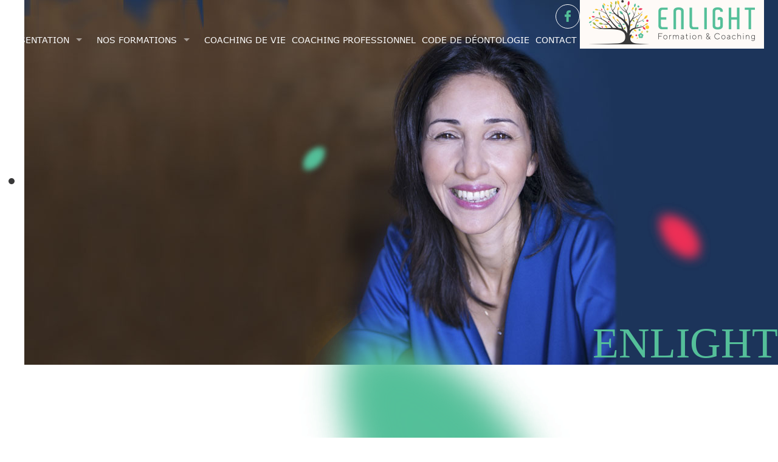

--- FILE ---
content_type: text/html; charset=utf-8
request_url: https://www.enlight-coaching.com/
body_size: 3860
content:
<link rel="stylesheet" type="text/css" href="https://cdnnen.proxi.tools/res/global/styles/font-awesome/css/font-awesome.min.css">
<!DOCTYPE html>
<!--[if lt IE 7]><html class="no-js lt-ie9 lt-ie8 lt-ie7" lang="fr-fr"><![endif]--> <!--[if IE 7]><html class="no-js lt-ie9 lt-ie8 ie7" lang="fr-fr"><![endif]--> <!--[if IE 8]><html class="no-js lt-ie9 ie8" lang="fr-fr"><![endif]--> <!--[if gt IE 8]><html class="no-js ie9" lang="fr-fr"><![endif]-->
<html lang="fr-fr" dir="ltr">
<head>
	<meta name="viewport" content="width=device-width, initial-scale=1.0" />
	<meta charset="utf-8" />
	<base href="https://www.enlight-coaching.com/" />
	<meta name="keywords" content="Enlight coaching Tunisie, Formation et coaching Tunisie, Communication interpersonnelle Tunisie, coaching professionnel Tunisie, coaching de vie Tunisie
" />
	<meta name="description" content="Enlight, formation et coaching s’adressant aux particuliers et aux entreprises. Formations, coaching de vie, coaching professionnel. Communication interpersonnelle en entreprises, Réussir ses interventions orales pour les professionnels, collège et lycée, bac français" />
	<meta name="generator" content="Joomla! - Open Source Content Management" />
	<title>ENLIGHT Tunisie | Formation et coaching des particuliers et des professionnels</title>
	<link href="/?format=feed&amp;type=rss" rel="alternate" type="application/rss+xml" title="RSS 2.0" />
	<link href="/?format=feed&amp;type=atom" rel="alternate" type="application/atom+xml" title="Atom 1.0" />
	<link href="/templates/enlight/favicon.ico" rel="shortcut icon" type="image/vnd.microsoft.icon" />
	<link href="/plugins/system/jce/css/content.css?384c78ce6c95d780e0f802cac52d1fa3" rel="stylesheet" />
	<link href="/templates/enlight/css/bootstrap.min.css?384c78ce6c95d780e0f802cac52d1fa3" rel="stylesheet" />
	<link href="/templates/enlight/css/font/stylesheet.css?384c78ce6c95d780e0f802cac52d1fa3" rel="stylesheet" />
	<link href="/templates/enlight/css/superfish.css?384c78ce6c95d780e0f802cac52d1fa3" rel="stylesheet" />
	<link href="/templates/enlight/css/jquery.mmenu.all.css?384c78ce6c95d780e0f802cac52d1fa3" rel="stylesheet" />
	<link href="/templates/enlight/css/contact.css?384c78ce6c95d780e0f802cac52d1fa3" rel="stylesheet" />
	<link href="/templates/enlight/css/style.css?384c78ce6c95d780e0f802cac52d1fa3" rel="stylesheet" />
	<link href="/modules/mod_joomspirit_slider/assets/css/style.css" rel="stylesheet" />
	<link href="https://fonts.googleapis.com/css?family=Oswald" rel="stylesheet" media="all" />
	<script src="/media/jui/js/jquery.min.js?384c78ce6c95d780e0f802cac52d1fa3"></script>
	<script src="/media/jui/js/jquery-noconflict.js?384c78ce6c95d780e0f802cac52d1fa3"></script>
	<script src="/media/jui/js/jquery-migrate.min.js?384c78ce6c95d780e0f802cac52d1fa3"></script>
	<script src="/media/system/js/caption.js?384c78ce6c95d780e0f802cac52d1fa3"></script>
	<script src="/media/jui/js/bootstrap.min.js?384c78ce6c95d780e0f802cac52d1fa3"></script>
	<script src="/templates/enlight/js/bootstrap.min.js?384c78ce6c95d780e0f802cac52d1fa3"></script>
	<script src="/templates/enlight/js/jquery.1.9.1.js?384c78ce6c95d780e0f802cac52d1fa3"></script>
	<script src="/templates/enlight/js/jquery.mmenu.all.min.js?384c78ce6c95d780e0f802cac52d1fa3"></script>
	<script src="/templates/enlight/js/superfish.js?384c78ce6c95d780e0f802cac52d1fa3"></script>
	<script src="/templates/enlight/js/hoverIntent.js?384c78ce6c95d780e0f802cac52d1fa3"></script>
	<script src="/templates/enlight/js/jscript.js?384c78ce6c95d780e0f802cac52d1fa3"></script>
	<!--[if lt IE 9]><script src="/media/jui/js/html5.js?384c78ce6c95d780e0f802cac52d1fa3"></script><![endif]-->
	<script>
jQuery(window).on('load',  function() {
				new JCaption('img.caption');
			});
	</script>

      <!-- Google tag (gtag.js) -->
<script async src="https://www.googletagmanager.com/gtag/js?id=G-KY6R2KWC22"></script>
<script>
  window.dataLayer = window.dataLayer || [];
  function gtag(){dataLayer.push(arguments);}
  gtag('js', new Date());

  gtag('config', 'G-KY6R2KWC22');
</script>


<meta name="google-site-verification" content="Google webmaster tools verification" />

<script type="text/javascript">
 var _gaq = _gaq || [];
 _gaq.push(['_setAccount', 'UA-156881660-1']);
_gaq.push(['_trackPageview']);

 (function() {
  var ga = document.createElement('script'); ga.type = 'text/javascript'; ga.async = true;
  ga.src = ('https:' == document.location.protocol ? 'https://ssl' : 'http://www') + '.google-analytics.com/ga.js';
  var s = document.getElementsByTagName('script')[0]; s.parentNode.insertBefore(ga, s);
 })();
</script>
<!-- Google Analytics Plugin by PB Web Development -->

</head>
<body class="site com_content view-featured no-layout no-task itemid-101">
	<!-- Body -->
	<div class="body" id="top">
		
			<!-- Header -->
			
			<header class="header" role="banner">
								 <div class="banner">
				  		<div class="moduletable">
						


<style scoped type="text/css">
	
	#flexslider-90 {
	background-color : transparent;
	}
	
	#flexslider-90 .flex-control-paging li a.flex-active {
	background-color: #98c138; 
	}
	
	#flexslider-90 .slide-desc-box > div > div {
	background : #000000;
	background : transparent;
	}
	
	#flexslider-90 .slide-desc {
	font-family: 'Oswald', sans-serif;
	}
	
	#flexslider-90 .slide-desc-box .slide-title {
	font-family: 'Oswald', sans-serif;
	}
	
		
		
	
		
		
		@media screen and (min-width: 980px) {
	
		#flexslider-90 ul.slides {
		margin:0;
		}
		
	}
		
		
		
		@media screen and (max-width: 979px) and (min-width: 768px) {
		
		#flexslider-90 ul.slides {
		margin:0;
		}
		
	}
		
		
		
		@media screen and (max-width: 767px) {
		
		#flexslider-90 ul.slides {
		margin:0;
		}
		
	}
		
	/***************		Text and buttons in small screen 		***********************/
	
		@media screen and (max-width: 768px) {
		
		#flexslider-90, #flexslider-90 .slides li {
		height: auto;
		overflow:hidden !important;
		}
		
		#flexslider-90 .slides, #flexslider-90 .slides li {
		background: #eeeeee !important;
		}
		
		#flexslider-90 .slide-desc-box {
		position:relative;
		top:inherit !important;
		bottom:inherit !important;
		transform:none !important;
		}
		
		#flexslider-90 .slide-desc-box > div {
		display:block;
		transform: none !important;
		text-shadow: none !important;
		box-shadow: none !important;
		opacity:1 !important;
		}
		
		#flexslider-90 .slide-desc-box > div > div {
		display:block;
		max-width:none !important;
		background: #eeeeee;
		-webkit-animation : none !important;
		animation : none !important;
		padding: 12px 2 0px 22px;
		text-align:center !important;
		}
		
		.flex-active-slide .anim-js-rotate-letters .slide-title span {
		-webkit-animation : none !important;
		animation : none !important;
		}
		
		#flexslider-90 .slide-desc-box .slide-title {
		text-shadow: none !important;
		color: #444444 !important;;
		font-size: 16px !important;
		-webkit-animation : anim-js-simple-fade 1s ease !important;
		animation : anim-js-simple-fade 1s ease !important;
		}
		
		#flexslider-90 .slide-desc-box .slide-title span {
		color: #444444 !important;;
		font-size: 16px !important;
		min-width:0 !important;
		}
		
		#flexslider-90 .slide-desc-box .slide-desc {
		text-shadow: none !important;
		color: #444444 !important;
		font-size: 13px !important;
		-webkit-animation : anim-js-simple-fade 1s ease !important;
		animation : anim-js-simple-fade 1s ease !important;
		}
		
		#flexslider-90 .slide-desc-box .slide-desc span {
		color: #444444 !important;
		font-size: 13px !important;
		}
				
		#flexslider-90.position-nav-bottom .flex-control-nav {
		top:9px;
		bottom:inherit;
		}
		
		/**		disable kenburns effect  	**/
		
		#flexslider-90 .slides.kenburns img {
		-webkit-animation : none !important;
		animation : none !important;
		}
				
	}
	
		@media screen and (max-width: 500px) {
	
		#flexslider-90 .slide-desc-box {
		display:none !important;
		}
		
	}
		
		@media screen and (max-width: 500px) {
	
		#flexslider-90 .flex-control-nav, #flexslider-90 .flex-direction-nav {
		display:none !important;
		}
		
		#flexslider-90 .slide-desc-box {
		padding:0 15px;
		}
		
	}
		
	
</style>

<script src="/modules/mod_joomspirit_slider/assets/js/jquery.flexslider-min.js" type="text/javascript"></script>

<!-- Buggyfill script to improve the compatibility of modern viewport units	-->

	

	<div id="flexslider-90"  class="flexslider  theme-without-shadow theme-border-00 theme-border-radius-00  false  color-nav-light fade-horizontal no_text_shadow" >
	 
		<ul class="slides no-kenburns" >
			<li class='no-text-shadow'><div class='jslider-image'><img title='' alt='' src='https://www.enlight-coaching.com/images/enlight/slider/slide-new01.jpg' /><span class='image-height-fixed' style='background-image: url(https://www.enlight-coaching.com/images/enlight/slider/slide-new01.jpg);'></span></div><div class='slide-desc-box Center no-shadow anim-js-slide anim-js-text' ><div ><div class='bg-default' ><div class='slide-title'  style='max-width:750px;color:#ffffff;font-size:25px;'><span class='span-js-title'>Enlight</span></div><div class='slide-desc' style='max-width:750px;color:#eeeeee;font-size:15px;'><span>formation et coaching
<a href="https://www.enlight-coaching.com/coaching" class="top-flech">top</a>
<a href="#coach" class="bottom-flech">bottom</a></span></div></div></div></div></li><li class='no-text-shadow'><div class='jslider-image'><img title='' alt='' src='https://www.enlight-coaching.com/images/enlight/slider/slide-new01.jpg' /><span class='image-height-fixed' style='background-image: url(https://www.enlight-coaching.com/images/enlight/slider/slide-new01.jpg);'></span></div><div class='slide-desc-box Center no-shadow anim-js-slide anim-js-text' ><div ><div class='bg-default' ><div class='slide-title'  style='max-width:750px;color:#ffffff;font-size:25px;'><span class='span-js-title'><span class="txt-blanc">Avec</span> Enlight,</span></div><div class='slide-desc' style='max-width:750px;color:#eeeeee;font-size:15px;'><span>Osez vos limites, Vivez autrement
<a href="https://www.enlight-coaching.com/coaching" class="top-flech">top</a>
<a href="#coach" class="bottom-flech">bottom</a></span></div></div></div></div></li> 
		</ul>
		  
				
			  
	</div>
	
		

<script type="text/javascript">
  jQuery(window).load(function() {
    jQuery('#flexslider-90').flexslider({
        animation: "fade",
        easing:"linear",								// I disable this option because there was a bug with Jquery easing and Joomla 3.X
 		direction: "horizontal",        //String: Select the sliding direction, "horizontal" or "vertical"
		slideshowSpeed: 6500, 			// How long each slide will show
		animationSpeed: 2000, 			// Slide transition speed
    	directionNav: false, 
    	prevText: "<",
		nextText: ">",
    	controlNav: false,    
    	pauseOnHover: true,
    	initDelay: 0,
    	randomize: false,
    	smoothHeight: false,
    	touch: false,
    	keyboardNav: true
    	
    });
  });
</script>


		</div>
	
				 	 
				
				<div class="container-fluid">
					<div class="header-inner clearfix">
						<a class="brand pull-left logo" href="/">
							<img src="https://www.enlight-coaching.com/images/enligh.png" alt="ENLIGHT Tunisie" />													</a>

													<nav class="main-nav" id="navigation">
									<ul class="nav menu sf-menu mod-list">
<li class="item-102 deeper parent"><a href="/presentation" >Présentation</a><ul class="nav-child unstyled small"><li class="item-123"><a href="/presentation/a-qui-je-m-adresse" title="Formations et coaching destinés aux Entreprises et aux Professionnels">à qui je m'adresse</a></li><li class="item-124"><a href="/presentation/mon-histoire-et-mon-developpement-personnel" >Mon histoire et mon développement personnel</a></li></ul></li><li class="item-103 deeper parent"><a href="#" >Nos Formations</a><ul class="nav-child unstyled small"><li class="item-125"><a href="/coaching/communication-interpersonnelle-en-entreprise" >Communication Interpersonnelle en entreprise </a></li><li class="item-126"><a href="/coaching/reussir-ses-interventions-orales-en-entreprise" >Réussir ses interventions orales en entreprise</a></li><li class="item-127"><a href="/coaching/reussir-ses-interventions-orales-colleges-et-lycees-francais" >Réussir ses interventions orales - Collèges et Lycées Français </a></li><li class="item-128"><a href="/coaching/reussir-son-oral-du-bac-de-francais-l-anticipe" >Réussir son oral du BAC de Français (l’anticipé) </a></li></ul></li><li class="item-105"><a href="/nos-valeurs" title="Mieux se connaitre et développer sa confiance de soi et son estime de soi">Coaching de Vie</a></li><li class="item-104"><a href="/notre-mission" >Coaching Professionnel</a></li><li class="item-106"><a href="/code-de-deontologie" >Code de déontologie</a></li><li class="item-108"><a href="/contact" >Contact</a></li></ul>

                                    

<div class="custom"  >
	<div class="networks"><a href="https://www.facebook.com/Enlight-formation-coaching-105103054358114/?modal=admin_todo_tour" target="_blank" rel="noopener"><img src="/images/enlight/fb.png" alt="fb" /></a></div></div>
  
                                      
								</nav> 
								<nav class="mobile-nav">
										<a href="#nav-2"><i class="fa fa-bars"></i></a>
                                      

<div class="custom"  >
	<div class="networks"><a href="https://www.facebook.com/Enlight-formation-coaching-105103054358114/?modal=admin_todo_tour" target="_blank" rel="noopener"><img src="/images/enlight/fb.png" alt="fb" /></a></div></div>
 
								</nav>
								<nav class="overlay-menu" id="nav-2">
									<ul class="nav menu sf-menu mod-list">
<li class="item-102 deeper parent"><a href="/presentation" >Présentation</a><ul class="nav-child unstyled small"><li class="item-123"><a href="/presentation/a-qui-je-m-adresse" title="Formations et coaching destinés aux Entreprises et aux Professionnels">à qui je m'adresse</a></li><li class="item-124"><a href="/presentation/mon-histoire-et-mon-developpement-personnel" >Mon histoire et mon développement personnel</a></li></ul></li><li class="item-103 deeper parent"><a href="#" >Nos Formations</a><ul class="nav-child unstyled small"><li class="item-125"><a href="/coaching/communication-interpersonnelle-en-entreprise" >Communication Interpersonnelle en entreprise </a></li><li class="item-126"><a href="/coaching/reussir-ses-interventions-orales-en-entreprise" >Réussir ses interventions orales en entreprise</a></li><li class="item-127"><a href="/coaching/reussir-ses-interventions-orales-colleges-et-lycees-francais" >Réussir ses interventions orales - Collèges et Lycées Français </a></li><li class="item-128"><a href="/coaching/reussir-son-oral-du-bac-de-francais-l-anticipe" >Réussir son oral du BAC de Français (l’anticipé) </a></li></ul></li><li class="item-105"><a href="/nos-valeurs" title="Mieux se connaitre et développer sa confiance de soi et son estime de soi">Coaching de Vie</a></li><li class="item-104"><a href="/notre-mission" >Coaching Professionnel</a></li><li class="item-106"><a href="/code-de-deontologie" >Code de déontologie</a></li><li class="item-108"><a href="/contact" >Contact</a></li></ul>

                                        
								</nav>
									  </div>
				</div>
						
		  </header>
					
		  <div class="wrapper">
									<div class="bloc-1">
						<div class="container">
									<div class="moduletable">
						

<div class="custom"  >
	<div class="box">
<h2>Enlight,<br /> Formation et Coaching</h2>
<p><strong>Cabinet</strong> spécialisé dans la <strong>formation et le coaching</strong> s’adressant aux <strong>particuliers et aux entreprises</strong>.</p>
<a href="/presentation/a-qui-je-m-adresse">link</a></div></div>
		</div>
	
						</div>
					</div>	
							  					<div class="bloc-2">
						<span id="coach">coach</span>
						<div class="container">
									<div class="moduletable">
						

<div class="custom"  >
	<div class="bloc-boxes">
<div class="box">
<div class="photo"><img src="/images/enlight/formation.jpg" alt="formation" /></div>
<h2>Formations</h2>
<a href="/component/content/article?id=2&amp;Itemid=103">link</a></div>
<div class="box">
<div class="photo"><img src="/images/enlight/clt.jpg" alt="coching" /></div>
<h2>Coaching<br /> de vie</h2>
<a href="/nos-valeurs">link</a></div>
<div class="box">
<div class="photo"><img src="/images/enlight/coching.jpg" alt="clt" /></div>
<h2>Coaching<br /> professionnel</h2>
<a href="/notre-mission">link</a></div>
</div></div>
		</div>
	
						</div>
					</div>	
							  					<div class="bloc-3">
						<div class="container">
									<div class="moduletable">
						

<div class="custom"  >
	<p><img src="/images/enlight/photo-home.jpg" alt="photo home" /></p>
<div class="evet">
<div class="bx">Communication interpersonnelle <strong>en entreprises</strong> <a href="/notre-mission">link</a></div>
<div class="bx">Réussir ses interventions orales pour <strong>les professionnels</strong> <a href="/component/content/article?id=2&amp;Itemid=103">link</a></div>
</div></div>
		</div>
	
						</div>
					</div>	
							  <div class="container">			
				<main id="content" role="main" class="span12">
					<!-- Begin Content -->
								
									<div id="system-message-container">
	</div>

									<div class="blog-featured" itemscope itemtype="https://schema.org/Blog">



</div>

									<div class="clearfix"></div>

								
					<!-- End Content -->
				</main>
		    </div>	
		</div>
	</div>
	
	
	
	
	
	<!-- Footer -->
	<footer class="footer" role="contentinfo">
		<div class="container">
			
			<div class="menu-foot"> <ul class="nav menu sf-menu mod-list">
<li class="item-102 deeper parent"><a href="/presentation" >Présentation</a><ul class="nav-child unstyled small"><li class="item-123"><a href="/presentation/a-qui-je-m-adresse" title="Formations et coaching destinés aux Entreprises et aux Professionnels">à qui je m'adresse</a></li><li class="item-124"><a href="/presentation/mon-histoire-et-mon-developpement-personnel" >Mon histoire et mon développement personnel</a></li></ul></li><li class="item-103 deeper parent"><a href="#" >Nos Formations</a><ul class="nav-child unstyled small"><li class="item-125"><a href="/coaching/communication-interpersonnelle-en-entreprise" >Communication Interpersonnelle en entreprise </a></li><li class="item-126"><a href="/coaching/reussir-ses-interventions-orales-en-entreprise" >Réussir ses interventions orales en entreprise</a></li><li class="item-127"><a href="/coaching/reussir-ses-interventions-orales-colleges-et-lycees-francais" >Réussir ses interventions orales - Collèges et Lycées Français </a></li><li class="item-128"><a href="/coaching/reussir-son-oral-du-bac-de-francais-l-anticipe" >Réussir son oral du BAC de Français (l’anticipé) </a></li></ul></li><li class="item-105"><a href="/nos-valeurs" title="Mieux se connaitre et développer sa confiance de soi et son estime de soi">Coaching de Vie</a></li><li class="item-104"><a href="/notre-mission" >Coaching Professionnel</a></li><li class="item-106"><a href="/code-de-deontologie" >Code de déontologie</a></li><li class="item-108"><a href="/contact" >Contact</a></li></ul>
 </div>
			
			<div class="copy">
			Copyright &copy; 2026 <strong>ENLIGHT Tunisie </strong>réalisation  <a href="https://www.alpha-studios.com/">Alpha studios</a>
			</div>
		</div>
	</footer>
	
</body>
</html>


--- FILE ---
content_type: text/css
request_url: https://www.enlight-coaching.com/templates/enlight/css/font/stylesheet.css?384c78ce6c95d780e0f802cac52d1fa3
body_size: 103
content:
/*! Generated by Font Squirrel (https://www.fontsquirrel.com) on June 7, 2024 */



@font-face {
    font-family: 'tahomaregular';
    src: url('tahoma-webfont.woff2') format('woff2'),
         url('tahoma-webfont.woff') format('woff');
    font-weight: normal;
    font-style: normal;

}




@font-face {
    font-family: 'verdana_nowregular';
    src: url('verdananow-webfont.woff2') format('woff2'),
         url('verdananow-webfont.woff') format('woff');
    font-weight: normal;
    font-style: normal;

}

--- FILE ---
content_type: text/css
request_url: https://www.enlight-coaching.com/templates/enlight/css/superfish.css?384c78ce6c95d780e0f802cac52d1fa3
body_size: 1312
content:
/*** ESSENTIAL STYLES ***/
.sf-menu, .sf-menu * {
	margin: 0;
	padding: 0;
	list-style: none;
}
.sf-menu li {
	position: relative;
	padding: 0 10px;
}
footer .sf-menu li {
    padding: 0 20px;
}
.sf-menu ul {
	position: absolute;
	display: none;
	top: 100%;
	left: 0;
	z-index: 99;
}
.sf-menu > li {
	/* float: left; */
}
.sf-menu li:hover > ul,
.sf-menu li.sfHover > ul {
	display: block;
}

.sf-menu a {
	display: block;
	position: relative;
}
.sf-menu ul ul {
	top: 0;
	left: 100%;
}


/*** DEMO SKIN ***/
.sf-menu {
	position: relative;
	/* float: left; */
	margin-bottom: 1em;
	z-index: 12;
	flex-direction: row;
}
.sf-menu ul {
	box-shadow: 2px 2px 6px rgba(0,0,0,.2);
	min-width: 12em; /* allow long menu items to determine submenu width */
	background: #fefaf7; /* no auto sub width for IE7, see white-space comment below */
}
.sf-menu a {
	/* padding: 0 28px; */
	text-decoration: none;
	zoom: 1; /* IE7 */
	color: #fff;
	font-size: 18px;
	text-transform: uppercase;
	font-family: 'verdana_nowregular';
}
.sf-menu ul li{padding:0;}
.sf-menu ul li a {
	padding: 10px;	
	 /* IE7 */
	color: #1c345a;
	font-size: 13px;
	text-transform: capitalize;
	line-height:1.4em;
}

.sf-menu .separator{
	color: #fff !important;
	pointer-events: auto;
}


.sf-menu li {
	white-space: inherit; /* no need for Supersubs plugin */
	white-space: normal; /* ...unless you support IE7 (let it wrap) */
	-webkit-transition: background .2s;
	transition: background .2s;
	flex: auto;
}
.sf-menu ul li {
	border-bottom:1px solid rgba(56, 56, 57, 0.2);
}

 .sf-menu li a:hover,  .sf-menu li.sfHover > a,
 .sf-menu li.selected > a,  .sf-menu li.active > a {
	color: #fcd252;
}


 .sf-menu ul li a:hover,  .sf-menu ul li.sfHover > a,
 .sf-menu ul li.selected > a,  .sf-menu ul li.active > a {
	color: #4eb193;
	background:#f2ebe6
}
.sf-menu li:last-child {
	background:none
	
}
.sf-menu ul ul li {
	
}
.sf-menu li:hover,
.sf-menu li.sfHover {
	
	/* only transition out, not in */
	-webkit-transition: none;
	transition: none;
}
/*****************footer menu***********************/


.footer .sf-menu a {
    color: #404041;
    font-size: 15px;
    padding: 0px;
    border-bottom:1px solid rgba(0, 0, 0, 0.56)
}
.footer .sf-menu  li a {
    border-bottom:none;
}
.footer .sf-menu ul li a {
    color: #404041; 
    font-size: 18px;
    padding: 10px;
    border-bottom:1px solid rgba(0, 0, 0, 0.56)
}

/*** arrows (for all except IE7) **/
.sf-arrows .sf-with-ul {
	padding-right: 2.5em;
	*
	padding-right: 1em; /* no CSS arrows for IE7 (lack pseudo-elements) */
}
/* styling for both css and generated arrows */
.sf-arrows .sf-with-ul:after {
	content: '';
	position: absolute;
	top: 50%;
	right: 1em;
	margin-top: -3px;
	height: 0;
	width: 0;
	/* order of following 3 rules important for fallbacks to work */
	border: 5px solid transparent;
	border-top-color: #fcd252; /* edit this to suit design (no rgba in IE8) */
	border-top-color: rgba(255,255,255,.5);
}
footer .sf-arrows .sf-with-ul:after {
	content: '';
	position: absolute;
	top: 50%;
	right: -1em;
	margin-top: -3px;
	height: 0;
	width: 0;
	/* order of following 3 rules important for fallbacks to work */
	border: 5px solid #ee2f5605;
	border-top-color: #fcd252; /* edit this to suit design (no rgba in IE8) */
	border-top-color: #fcd252;
}

.sf-arrows > li > .sf-with-ul:focus:after,
.sf-arrows > li:hover > .sf-with-ul:after,
.sf-arrows > .sfHover > .sf-with-ul:after {
	border-top-color: white; /* IE8 fallback colour */
}

footer .sf-arrows > li > .sf-with-ul:focus:after,
footer .sf-arrows > li:hover > .sf-with-ul:after,
footer .sf-arrows > .sfHover > .sf-with-ul:after {
	border-top-color: #404041; /* IE8 fallback colour */
}
/* styling for right-facing arrows */
.sf-arrows ul .sf-with-ul:after {
	margin-top: -5px;
	margin-right: -3px;
	border-color: transparent;
	border-left-color: #dFeEFF; /* edit this to suit design (no rgba in IE8) */
	border-left-color: rgba(255,255,255,.5);
}
.sf-arrows ul li > .sf-with-ul:focus:after,
.sf-arrows ul li:hover > .sf-with-ul:after,
.sf-arrows ul .sfHover > .sf-with-ul:after {
	border-left-color: white;
}


@media screen and (max-width: 1855px){
.sf-menu li { padding: 0 10px;}
 footer .sf-arrows .sf-with-ul:after {	right: -1em;}
}
@media screen and (max-width: 1675px){
.sf-menu li { padding: 0 15px;}
}
@media screen and (max-width: 1615px){
.sf-menu a {font-size: 14px;}
}
@media screen and (max-width: 1536px){
.sf-menu li { padding: 0 10px;}	
footer .sf-menu li {padding: 0 0px;}	
.footer .sf-menu a { font-size: 16px; padding: 0px 12px;}	
}

@media screen and (max-width: 1436px){
.sf-menu li {  padding: 0 6px;}
.sf-menu a {
    font-size: 13px;
}
	
}
@media screen and (max-width: 1350px){
.sf-menu a {font-size: 14px;}
.footer .sf-menu a {font-size: 15px;}
}


@media screen and (max-width: 1280px){
.sf-menu li {padding: 0 5px;}
}
@media screen and (max-width: 1265px){
.sf-menu a {font-size: 14px;}
.sf-menu li {padding: 0 4px;}
}
@media screen and (max-width: 1200px){
.footer .sf-menu a {font-size: 14px; padding: 0px 5px;}
.footer .sf-menu ul li a { font-size: 15px;}	
.footer .sf-arrows .sf-with-ul:after {right: -0.75em;}
}
@media screen and (max-width: 768px){
.sf-menu {float: none; margin: 1px auto 3em; display: table;}
.sf-menu > li { float: none;}	
}




--- FILE ---
content_type: text/css
request_url: https://www.enlight-coaching.com/templates/enlight/css/contact.css?384c78ce6c95d780e0f802cac52d1fa3
body_size: 971
content:
.jsn-master{
	font-size: 12px;
	line-height: 1.5em;
	font-family: Arial, Helvetica, sans-serif;
	box-shadow: 0px 0px 22px 0px rgba(158, 151, 151, 0.13);
	padding: 16px;
	margin: 50px auto 50px;
	width: 90%;
	border-radius: 10px;
}

#jsn_form_1.jsn-master .jsn-bootstrap .jsn-form-content .control-group .control-label {
    color: #333333;
    font-family: Arial;
    font-size: 15px;
    float: none !important;
    margin-bottom: 10px;
    font-weight: normal;
}
.jsn-bootstrap .jsn-form-content .control-group {
    width: 50%;
    float: left;
    box-sizing: border-box;
    -moz-box-sizing: border-box;
    -webkit-box-sizing: border-box;
}

.jsn-bootstrap .jsn-form-content .control-group.coment {
    width: 99%;
    float: left;
    box-sizing: border-box;
    -moz-box-sizing: border-box;
    -webkit-box-sizing: border-box;
}
#jsn_form_2.jsn-master .jsn-bootstrap .jsn-form-content .control-group.ui-state-highlight {
    background-color: rgba(252, 248, 227, 0) !important;
    border-color: rgba(251, 238, 213, 0) !important;
}
.ui-state-highlight, .ui-widget-content .ui-state-highlight, .ui-widget-header .ui-state-highlight{
	   background-color: rgba(252, 248, 227, 0) !important;
    border-color: rgba(251, 238, 213, 0) !important;
}
.jsn-uniform.jsn-master .jsn-row-container.form-horizontal .jsn-form-content div.controls {
    margin-left: 0px;
}
.jsn-master .jsn-input-medium-fluid {
    width: 98%;
}
#jsn_form_2.jsn-master .jsn-bootstrap .jsn-form-content .control-group .control-label {
    color: #333333;
    font-family: 'latobold';
    font-size: 19px;
    margin-bottom:17px;
    font-weight:normal;
}
input[type="text"], input[type="password"], .ui-autocomplete-input, textarea, .uneditable-input {
    display: inline-block;
    padding: 9px !important;
    font-size: 15px !important;
    line-height: 18px;
    color: #808080;
    border: 1px solid rgba(123, 198, 166, 0.1) !important;
    -webkit-border-radius: 0px !important;
    -moz-border-radius: 0px !important;
    border-radius: 0px !important;
    background: rgba(123, 198, 166, 0.08) !important;
    border-radius: 5px !important;
}
.control-group.paragraph_text_51260271410_30_31 {
    width: 100% !important;
}
.jsn-uniform .jsn-bootstrap .form-horizontal .control-label {
    width: auto;
    text-align: left;
}
.control-group.paragraph_text_51260271410_30_31 label{
	float:none !important;
	margin-bottom:14px !important;
}
.control-group.paragraph_text_51260271410_30_31 div.controls {
    margin: 0 !important;
}
.control-group.paragraph_text_51260271410_30_31 .jsn-input-xlarge-fluid {
    width: 99% !important;
}
.jsn-text-center{
	font-size:0;
}
#jsn_form_1.jsn-master .jsn-bootstrap .jsn-form-content .control-group .controls input {
    background: #ffffff;
    color: #666666;
    /* height: 25px; */
    border: 1px solid #cccccd;
    padding: 7px 0;
}

#jsn_form_1.jsn-master .jsn-bootstrap .jsn-form-content .control-group.inpute-name .controls input{    width: 99% !important;}
.fullscreen{
	    width: 95% !important;
}
#jsn_form_1.jsn-master .jsn-bootstrap .jsn-form-content .control-group .controls textarea{
	border: 1px solid #cccccd;
	width: 100%;
}
.jsn-uniform .form-actions .btn-toolbar {
    display: table;
    margin: 0;
    float: right;
}
.jsn-uniform .form-actions .btn-toolbar {
 display: table;
    margin: 0 0px 0 0;
    float: right;
    border-radius: 0 !important;
}
.btn-primary {
    color: #fff;
      background-color: #1d1f2b !important;
    border-color: #1f1f2b !important;
    border-radius: 0 !important;
}
.btn {
     background-color: #1d1f2b !important;
     border-color: #1d1f2b !important;
     border-radius: 0 !important;
     padding: 5px 27px;
     font-size: 19px;
}


.btn:hover, .btn:focus {
     background-color: #7bc6a6 !important;
     border-color: #7bc6a6 !important;
     border-radius: 0 !important;
     padding: 5px 27px;
     font-size: 19px;
}
.btn-danger.active.focus, .btn-danger.active:focus, .btn-danger.active:hover, .btn-danger:active.focus, .btn-danger:active:focus, .btn-danger:active:hover, .open>.dropdown-toggle.btn-danger.focus, .open>.dropdown-toggle.btn-danger:focus, .open>.dropdown-toggle.btn-danger:hover {
    background-color: #f5fbf8 !important;
    border-color: #f5fbf8 !important;
}
.jsn-master .jsn-bootstrap .form-actions, .jsn-master.ui-dialog-contentpane .jsn-bootstrap .form-actions {
    padding: 0;
}
/********Devis********/


.jsn-master .jsn-input-xlarge-fluid {
    width: 99%;
}

#jsn_form_1.jsn-master .jsn-bootstrap .jsn-form-content .control-group.ui-state-highlight {
    background-color: rgba(255, 255, 255, 0) !important;
    border-color: rgba(255, 255, 255, 0) !important;
}

@media only screen and (max-width : 600px) {
.jsn-bootstrap .jsn-form-content .control-group {
    width: 100%;
    float: none;

}
}

--- FILE ---
content_type: text/css
request_url: https://www.enlight-coaching.com/templates/enlight/css/style.css?384c78ce6c95d780e0f802cac52d1fa3
body_size: 3818
content:
html {
  scroll-behavior: smooth;
}
body {
    background: #fff;
    color: #383839;

    font-family: 'verdana_nowregular';
    font-weight:normal;
    font-size: 25px;
    line-height: 1.5em;
    padding:0;
    margin:0;
}
body.site{
	border-top:none;
	padding:0;
	margin:0;
}

.body{overflow:hidden;}

a {
    color: #54bf99;
    text-decoration: underline;
    transition: all .4s;
}

a:active, a:hover, a:focus {
    color: #ee2f56;
    text-decoration: none;
}

.img-right {
    float: right;
    margin: 0 0px 10px 40px;
    overflow: hidden;
}
strong {color: #000;}

h1, h2, h3, h4, h5, h6,
.h1, .h2, .h3, .h4, .h5, .h6 {
    line-height: 1.5em;
     font-family: 'aldosemibold';
    font-weight:normal;
    text-transform: capitalize;
}
h1, .h1{
    font-size: 45px;
    color: #7bc6a6;
    font-size: 63px !important;
    font-family: 'aldosemibold' !important;
    font-weight: normal;
    margin-bottom: 25px;
}
h2, .h2{
   font-size: 47px;
   color: rgb(60, 165, 151);
	margin-bottom:25px;
}
h3, .h3{
    font-size: 37px;
    color: rgb(238, 47, 86);
}
.part {padding-top: 35px;}
h4, .h4{
	font-w
	  color:#404041;
	  font-size: 27px;
  text-transform: none;
}
h5, .h5{ font-size:18px;}
h6, .h6{ font-size:14px;}

.image-left{float: left;margin: 22px 40px 20px 0px;}
.image-right{float: right;margin: 22px 0px 20px 40px;}
.container{width: 1530px;/* margin:0 auto; */padding: 0;max-width: 100%;}

.wrapper ul{
margin:0 0 25px 20px;
padding:0;
overflow:hidden;
list-style:none;
}
.wrapper ul li{
background:url(../images/puce.png) top 14px left no-repeat;
padding-left:25px;
}

.itemid-102 .wrapper ul li{
background:url(../images/puce.png) top 13px left no-repeat;
padding-left:25px;
}

/****************---------HEADER------------*********************/

header.header{
	position:relative;
	overflow:hidden;
}

header.header .container-fluid, .view-article .container-fluid {
    padding: 0;
    margin:auto;
}

.header-inner.clearfix, .view-article.itemid-108 .header-inner.clearfix {
    position: absolute;
    top: 0;
	left: 0;
    right: 0;
    z-index: 50;
}

.view-article .header-inner.clearfix { 
	background: rgb(29, 52, 89); 
	position: relative;
    top: inherit;
    left: inherit;
    right: inherit;
}
.logo{padding: 40px 80px 40px 50px; background: #fefaf7; margin-right: 20px;}
.logo img{max-width:100%}
nav#navigation {position:relative;float: left;z-index:5;transition: all .4s;padding-top: 71px;}
nav.mobile-nav, nav#nav-2 {display: none;}
.networks{
    position: absolute;
    display: table;
    right: 25px;
    top: 15px;
    border: 1px solid #fff;
    border-radius: 50%;
    padding: 9px 14px 0px;
}

.networks a{
  height: 26px;
  display: block;
  width: 10px;
  overflow: hidden;

}

.networks:hover{
  border: 1px solid #54bf99;
}

.overlay-menu{display:none;}
.banner {position: relative;margin: 0;}
.itemid-108 .banner {margin: 153px 0 0;}

.banner .flexslider li .jslider-image:after {
    position: absolute;
    content: "";
    background: url(../images/mask.png) top center no-repeat;
    top: 0;
    bottom: 0;
    left: 0;
    right: 0;
    z-index: 10;
}
.slide-desc-box {
    text-align: right !important;
    top: 60% !important;
    right: 17% !important;
    -webkit-transform: translateY(-50%);
    -ms-transform: translateY(-50%);
    transform: translateY(-50%);
    z-index: 100;
}

.slide-desc-box > div > div {padding: 0 !important;}

#flexslider-90 .slide-desc-box .slide-title {
    color: #54bf99 !important;
    text-transform: uppercase;
    font-size: 115px !important;
    font-family: 'aldosemibold' !important;
    font-weight: normal;
    text-shadow: unset !important;
    opacity: 1 !important;
    max-width: 100% !important;
}

#flexslider-90 .slide-desc {
    font-family: 'the_woodlandsregular'!important;
    font-size: 111px !important;
    color: #fff !important;
    max-width: 100% !important;
    opacity: 1 !important;
    margin-top: -13px;
}
span.txt-blanc {
    color: #fff;
}
.slide-desc, .slide-desc-box .slide-title { line-height: 1.2em;}

a.top-flech {
    position: absolute;
    top: 43px;
    font-size: 0;
    text-decoration: none;
    background: url(../images/fleche-right.png) top  center no-repeat;
    width: 67px;
    right: -6%;
    height: 67px;
    overflow: hidden;
}

a.top-flech:hover {background: url(../images/fleche-right.png) top -72px center no-repeat;}
a.bottom-flech {
    position: absolute;
    bottom: -67px;
    font-size: 0;
    text-decoration: none;
    background: url(../images/fleche-bottom.png) top center no-repeat;
    width: 67px;
    height: 67px;
    left: 77%;
}

a.bottom-flech:hover {  background: url(../images/fleche-bottom.png) top -77px center no-repeat;}
.slide-desc, .slide-desc-box .slide-title { line-height: 1.2em !important;}

/****************---------bloc home------------*********************/

main#content {padding: 80px 100px;}
.itemid-101 main#content { padding:0px;}
.wrapper {
    position: relative;
}
.txt-1, .txt-2, .txt { position: relative;   overflow:hidden;   margin-bottom: 80px;}
.txt-2 {margin-bottom:50px}
span#coach { font-size: 0;}
.wrapper .photo{position:relative;max-width: 600px;height: auto; display:table;}
.wrapper .photo.ph-1{float: right;margin: 0 0px 0px 40px;}
.itemid-103 .wrapper .photo.ph-1{float: right;margin: 0 0px 0px 40px;}
.itemid-103 .wrapper .photo.ph-1, .itemid-103 .wrapper .photo.ph-2, .itemid-103 .wrapper .photo.ph-3{float: right; margin: 0px 0px 0px 40px;}
.itemid-103 .wrapper .photo.ph-1{float: right;margin: 0px 0px 0px 40px;}
.wrapper .photo:after {
    position: absolute;
    content: "";
    bottom: -35px;
    left: 0;
    right: 0;
    height: 213px;
    z-index: -1;
}

.wrapper .photo.ph-2, .wrapper .photo.ph-3{float: right;margin: 0 0px 0px 40px;}
.wrapper .photo.ph-1:after {background: url(../images/pic-3.png) bottom center no-repeat;}
.wrapper .photo.ph-2:after { background: url(../images/pic-2.png) bottom center no-repeat;}
.wrapper .photo.ph-3:after { background: url(../images/pic-1.png) bottom center no-repeat;}


.bloc-1 {
    position: relative;
    background: #f2e3d9;
    padding: 100px 0 150px;
    /* min-height: 947px; */
}
.bloc-1:before {
    position: absolute;
    content:"";
    background: url(../images/form-left.png) top left no-repeat;
    width:289px;
    height:459px;
    top: 40px;
    left:0;
}
.bloc-1:after {
    position: absolute;
    content:"";
    background: url(../images/tree-right.png) top right no-repeat;
    width:468px;
    bottom:0;
    top:0;
    right: 0;
}
.bloc-1 .box{
	position:relative;
	display:table;
	max-width: 65%;
	text-align:center;
	font-size:32px;
	color:#383839;
	line-height:1.4em;
	margin: auto;
}
.bloc-1 .box strong{color:#383839;font-weight: bold;}

.bloc-1 .box h2{
	color:#54bf99;
	text-transform:none;
	margin-bottom:35px;
	font-size:100px;
	font-family: 'the_woodlandsregular';
	line-height:0.75em
}
.bloc-1 .box a{
	position:relative;
	display: block;
	font-size:0;
	background: url(../images/flech-1.png) top center no-repeat;
	width:37px;
	height: 15px;
	overflow:hidden;
	margin:auto;
}
.bloc-1 .box a:hover{background:url(../images/flech-1.png) top -14px center no-repeat;}
.bloc-1 .box p{padding: 0 81px;}
.bloc-2{position: relative;min-height:900px;padding:100px 0;}
.bloc-2:before{
	position:absolute;
	content:"";
	background:#fefaf7;
	width:50%;
	top:0;
	bottom:0;
	z-index:-1;
}

.bloc-boxes {display: grid;grid-template-columns: repeat(3, 1fr);grid-template-rows: 1fr;grid-column-gap: 93px;grid-row-gap: 0px;}

.bloc-boxes .box{
	position:relative;
	overflow:hidden;
}
.bloc-boxes .box a{
	position:absolute;
	font-size:0;
	top:0;
	bottom:0;
	left:0;
	right:0;
	z-index:10;
}
.bloc-boxes .photo{
	position:relative;
	display:table;
	height: auto;
}

.bloc-boxes .photo::before {
	position: absolute;
	top: 0;
	left: -75%;
	z-index: 2;
	display: block;
	content: '';
	width: 50%;
	height: 100%;
	background: -webkit-linear-gradient(left, rgba(255,255,255,0) 0%, rgba(255,255,255,.3) 100%);
	background: linear-gradient(to right, rgba(255,255,255,0) 0%, rgba(255,255,255,.3) 100%);
	-webkit-transform: skewX(-25deg);
	transform: skewX(-25deg);
}
.bloc-boxes .box:hover .photo::before {
	-webkit-animation: shine .75s;
	animation: shine .75s;
}
@-webkit-keyframes shine {
	100% {
		left: 125%;
	}
}
@keyframes shine {
	100% {
		left: 125%;
	}
}

.bloc-boxes .box .photo:after{
	position:absolute;
	content:"";
	bottom: -56px;
	left:0;
	right:0;
	height:213px;
	z-index:-1;
}
.bloc-boxes .box:nth-child(1) .photo:after{background:url(../images/pic-1.png) top center no-repeat;}
.bloc-boxes .box:nth-child(2) .photo:after{background:url(../images/pic-2.png) top center no-repeat;}
.bloc-boxes .box:nth-child(3) .photo:after{background:url(../images/pic-3.png) top center no-repeat;bottom:-86px;}
.bloc-boxes h2{
	position:relative;
	display:table;
	margin:auto;
	text-align:center;
	color:#383839;
	font-size: 65px;
	font-family: 'the_woodlandsregular';
	font-weight:normal;
	text-transform:none;
	line-height: 1.1;
	padding-top:50px
}

.bloc-boxes .box h2:before{
	position:absolute;
	content:"";
	left:50%;
	top:-50px;
	height:94px;
	text-align:center
}

.bloc-boxes .box:nth-child(1) h2:before{border-left:4px solid #ee2f56;}
.bloc-boxes .box:nth-child(2) h2:before{border-left:4px solid #9eb745;}
.bloc-boxes .box:nth-child(3) h2:before{border-left:4px solid #54bf99;}
.bloc-boxes .box:nth-child(1):hover h2{color: #ee2f56;}
.bloc-boxes .box:nth-child(2):hover h2{color: #9eb745;}
.bloc-boxes .box:nth-child(3):hover h2{color: #54bf99;}

.bloc-3{position:relative;overflow:hidden;z-index: 1;margin: -75px 0 100px;}
.bloc-3 .custom{position:relative; display:table; margin:auto;text-align: center;}

.bloc-3 .custom img{position:relative; z-index:1}
.bloc-3:after{position:absolute; content:""; background:url(../images/form-right.jpg) top right no-repeat; top:194px; right:0; height:396px; width:168px;}

.bloc-3 .custom .evet{position:absolute;top:57px;left:74px;background:#fff;text-align: left;padding: 50px 140px 66px 66px;z-index:2;bottom: 60px;}
.bloc-3 .custom .evet .bx{max-width:300px;margin-bottom: 38px;padding-right: 40px;display:table;}

.bloc-3 .custom .evet .bx a{
	font-size:0;
	display:table;
	background:url(../images/flech-2.png) top right no-repeat;
	width:56px;
	height:56px;
	margin:25px  0 0
}

.bloc-3 .custom .evet .bx a:hover{background:url(../images/flech-2.png) top -60px right no-repeat;}

/****************---------Footer------------*********************/

 footer{
 	position:relative;
 	padding: 50px 0;
 	background: #fefaf7;
 	min-height: 250px;
 }
 
 footer:after{
 	position:absolute;
 	content:"";
 	background:url(../images/form-footer.png) bottom right no-repeat;
 	right:80px;
 	bottom:0;
 	width: 45%;
 	height:128px;
 }

.menu-foot {
    position: relative;
    padding:0 95px;
	display: table;
    margin: auto;
}

.copy{position:relative;z-index:5;color:#383839;font-size: 15px;text-align:center}
.copy strong{ text-transform:uppercase; color:#383839;}
.copy a{ font-weight:bold; text-transform:uppercase}

::placeholder { 
	/* Chrome, Firefox, Opera, Safari 10.1+ */
		color:#fff !important;
		font-size:17px !important;
		letter-spacing:1px !important;
		padding:5px !important;
		text-align:left !important;
		opacity: 1;
		line-height:25px !important; 
		margin-top:-5px !important;
	/* Firefox */
}

.overlay {
	position: fixed;
	background: rgba(0,0,0,.8);
	top: 0;
	left: 0;
	width: 100%;
	height: 0%;
	opacity: 0;
	visibility: hidden;
	transition: opacity .4s, visibility .4s, height .4s;
	overflow: auto;
	z-index: 30;
}

/*************************************/

@media screen and (min-width: 2200px){
header.header .container-fluid, .view-article .container-fluid { display: table; width: auto;}
}
@media screen and (max-width: 1840px){
.logo{padding: 40px 40px 40px 30px;}
}
@media screen and (max-width: 1536px){
.logo {padding: 25px;margin-right: 10px;}	
}
@media screen and (max-width: 1440px){
	.container{ width:100%; padding:0 15px}
	.bloc-boxes .photo img{ max-width:100%; height:auto;}
	.bloc-boxes h2 {font-size: 60px;}
	.bloc-1 .box {margin: 0 auto;}
	.bloc-1{ background-size: cover;}
	nav#navigation {padding-top: 56px;}   
	#flexslider-90 .slide-desc-box .slide-title {font-size: 80px !important;}   
	#flexslider-90 .slide-desc {font-size: 70px !important;}
	a.top-flech { top: 32px; height: 51px; background-size: 75%;}
	a.top-flech:hover, a.bottom-flech:hover { background-size: 75% !important;}
	a.bottom-flech { background-size: 75%; height: 55px;}
	a.top-flech:hover { background: url(../images/fleche-right.png) top -53px center no-repeat;}
	a.bottom-flech:hover { background: url(../images/fleche-bottom.png) top -57px center no-repeat;}
}

@media screen and (max-width: 1366px){
a.top-flech {top: 30px;}	
.networks {right: 0; top: 7px;}
nav.mobile-nav .networks {  right: 75px; top: 17px;}  
.logo {padding: 36px 15px 29px;margin-right: 10px;width: 200px;}	
#flexslider-90 .slide-desc-box .slide-title {font-size: 70px !important;}	
.bloc-1:before {background-size: 75%;  top: 40px;}	
.bloc-1:after {background-size: 50%;}	
nav#navigation {padding-top: 47px;}	
}

@media screen and (max-width: 1200px){
img{ max-width:100%; height:auto;}
.banner.int{overflow:hidden;}
.banner.int	img{ max-width:inherit; height:auto;}
.bloc-1 {padding: 159px 0 0;}	
.bloc-1 .box {max-width: 600px;font-size: 26px;}	
.bloc-1 .box h2 {font-size: 82px; line-height: 0.75em;}	
.bloc-1 .box a { background: url(../images/flech-1.png) top 20px center no-repeat}	
.bloc-2 {min-height: inherit;padding: 100px 0 150px;}
.menu-foot {padding: 0;}
footer:after {background: url(../images/form-footer.png) bottom center no-repeat; right: 0;width: 100%;}	
.itemid-103 .wrapper .photo.ph-1, .itemid-103 .wrapper .photo.ph-2, .itemid-103 .wrapper .photo.ph-3, 
.wrapper .photo.ph-1, .wrapper .photo.ph-2, .wrapper .photo.ph-3 {margin: 10px auto 40px; float:none;}
.slide-desc-box {top: 50% !important;}
nav#navigation { display: none;}
nav.mobile-nav { display: table;  float: right; background: #fefaf7;padding: 10px; margin: 15px 15px 0 0;}
.image-left{float:none; margin:20px auto; display:table;}	
main#content {padding: 30px 10px;}
h2, .h2 { font-size: 40px;}	
h3, .h3 {font-size: 30px;}	
body {font-size: 22px;}	
h1, .h1 {font-size: 58px !important;}
.bloc-1:before {  background-size: 50%;}
.bloc-1:after { background-size: 36%;}	
}

@media screen and (max-width: 992px){
.bloc-3 .custom .evet {top: 40px; padding: 36px 80px 36px 60px;  z-index: 2;}
.flexslider .slides img { height: 300px !important; width: auto !important; max-width: inherit !important;}
.bloc-3 .custom .evet .bx {padding-right: 0px;}	
}

@media screen and (max-width: 800px){
.bloc-1:before, .bloc-1:after {  content:none}
.logo img{max-width: 90%; height:auto;}	
.bloc-boxes { grid-template-columns: 1fr;grid-column-gap: 0;}
.bloc-boxes .box {display: table; margin: 0 auto 35px;}
.bloc-boxes .photo { overflow: unset; }	
.bloc-1 {padding: 80px 0 0;}	
.bloc-1:before {top:150px;background-size: 60%;}	
.bloc-3 .custom .evet .bx {margin-bottom: 24px;}	
.bloc-3 .custom .evet .bx:last-child {margin-bottom: 0px;}	
.bloc-1 .box {margin: auto;}
.slide-desc {padding-top: 0 !important;}	
.slide-desc, .slide-desc-box .slide-title {line-height: 1em !important;}	
a.top-flech {top: 25px; right: -13%; height: 44px; overflow: hidden; background-size: 65%;}	
a.top-flech:hover {background: url(../images/fleche-right.png) top -46px center no-repeat;  background-size: 65%;}	
footer:after { right: 0; width: 100%;  background-size: 40%;}	
h1, .h1 { font-size: 45px;}	
}	

@media screen and (max-width: 768px){
#flexslider-90 .slide-desc-box > div > div {display: none !important;}
.bloc-3 {margin: -75px 0 50px;}	
.bloc-1:before {top:210px;background-size: 45%;}
h4, .h4 {font-size: 24px;}	
h2, .h2 {font-size: 35px;}	
.txt-1, .txt-2, .txt { margin-bottom: 30px;}	
.bloc-3 .custom .evet {top: inherit;  z-index: 2; left: inherit; padding: 70px 20px; position: relative; background:none;}
.bloc-3 .custom .evet .bx {margin-bottom: 12px;  padding-right: 0;}	
.bloc-3 .custom .evet .bx a {height: 42px; margin: 10px 0 0; background-size: 70%;}	
.bloc-3 .custom .evet .bx a:hover { background: url(../images/flech-2.png) top -43px right no-repeat;background-size: 70%;}		
.banner.int img {height: 450px;}
}

@media screen and (max-width: 568px){
.banner.int	img{ max-width:inherit; height:250px;}			
.bloc-1:before {content:none}
.logo { margin-right: 0; max-width: 220px; padding: 20px;}	
.bloc-1 {padding: 80px 0 0; min-height: 400px; background-size: inherit;}
.bloc-1 .box p { padding: 0 0; font-size:20px}
.bloc-1 .box h2 {font-size: 50px; }	
.bloc-boxes h2 {font-size: 50px;}
h1, .h1 { font-size: 45px !important}
h2, .h2 {font-size: 30px;}	
h3, .h3 { font-size: 25px;}	
h4, .h4 {font-size: 20px;}	
body {font-size: 19px;}	
.wrapper ul { margin: 0 0 25px 0px;}	
.wrapper ul li {background: url(../images/puce.png) top 7px left no-repeat;}	
}

@media screen and (max-width: 320px){
nav.mobile-nav .networks {right: 65px;/* top: 70px; */}
}  


--- FILE ---
content_type: application/javascript
request_url: https://www.enlight-coaching.com/templates/enlight/js/jscript.js?384c78ce6c95d780e0f802cac52d1fa3
body_size: 137
content:
/*jQuery.noConflict();*/
var jq = jQuery.noConflict();
jq(document).ready(function(){
			jq('#nav-2').mmenu({
				"extensions": [
				]
			},{
				clone: true,
			});
		    jq('.sf-menu').superfish({
		        cssArrows: true,
		        animation: {opacity:'show'},
		        animationOut: {opacity:'hide'}
		    });
//jQuery('ul.nav.menu.sf-menu li.item-102.deeper.parent').children('a').attr('href','#');

});
